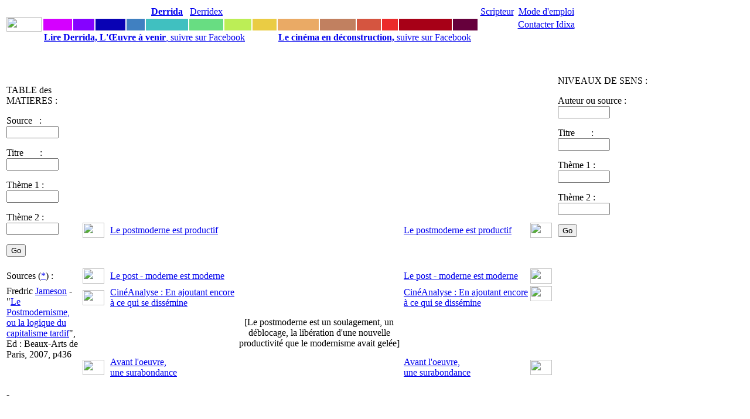

--- FILE ---
content_type: text/html
request_url: https://www.idixa.net/Pixa/pagixa-0804131354.html
body_size: 4966
content:
<!DOCTYPE HTML PUBLIC "-//W3C//DTD HTML 4.01 Transitional//EN" "http://www.w3.org/TR/html4/loose.dtd">




 
   







    

  


   

   

  
  
 
  

            
       


 
 




   

  
  

<html>

<head>
<TITLE>
	
 [Le postmoderne est un soulagement, un déblocage, la libération d'une nouvelle productivité que le modernisme avait gelée]  - [(Fredric Jameson)]</TITLE>
<META NAME="keywords" CONTENT="
	
 mdd,pÃ©trification,affranchissement,Jameson,Proferations,LeÂ postmoderne estÂ productif,LeÂ postÂ -Â moderne estÂ moderne,CinÃ©AnalyseÂ :Â EnÂ ajoutantÂ encore Ã Â ceÂ quiÂ seÂ dissÃ©mine,AvantÂ l'oeuvre, uneÂ surabondance,,">
<META NAME="description" CONTENT="
	
    Le modernisme peut &ecirc;tre consid&eacute;r&eacute; comme une longue p&eacute;riode d'ossification et de stase. Les oeuvres qui en sont issues ont pris place parmi les monuments morts. Enfin canoni">
<meta property="fb:admins" content="1018181551">
<meta property="fb:page_id" content="pierre.delayin" />
<meta property="fb:app_id" content="130792843659913"> 



<META NAME="author" CONTENT="Pierre Delain">
<META NAME="robots" CONTENT="index,follow">
<meta http-equiv="Content-Type" content="text/html; charset=iso-8859-1">
<script language="JavaScript" type="text/JavaScript">
<!--

function MM_reloadPage(init) {  //reloads the window if Nav4 resized
  if (init==true) with (navigator) {if ((appName=="Netscape")&&(parseInt(appVersion)==4)) {
    document.MM_pgW=innerWidth; document.MM_pgH=innerHeight; onresize=MM_reloadPage; }}
  else if (innerWidth!=document.MM_pgW || innerHeight!=document.MM_pgH) location.reload();
}
MM_reloadPage(true);
//-->
</script>
<link href="/StylesCSS/QuoiStandard12.css" rel="stylesheet" type="text/css">

<script type="text/javascript">

  var _gaq = _gaq || [];
  _gaq.push(['_setAccount', 'UA-1362525-1']);
  _gaq.push(['_trackPageview']);

  (function() {
    var ga = document.createElement('script'); ga.type = 'text/javascript'; ga.async = true;
    ga.src = ('https:' == document.location.protocol ? 'https://ssl' : 'http://www') + '.google-analytics.com/ga.js';
    var s = document.getElementsByTagName('script')[0]; s.parentNode.insertBefore(ga, s);
  })();

</script>


<script type="text/javascript" src="https://apis.google.com/js/plusone.js">
  {lang: 'fr'}
</script>

<div id="fb-root"></div>
<script>(function(d, s, id) {
  var js, fjs = d.getElementsByTagName(s)[0];
  if (d.getElementById(id)) return;
  js = d.createElement(s); js.id = id;
  js.src = "//connect.facebook.net/fr_FR/sdk.js#xfbml=1&version=v2.7&appId=130792843659913";
  fjs.parentNode.insertBefore(js, fjs);
}(document, 'script', 'facebook-jssdk'));</script>

</head>
<body>


 <link href="/StylesCSS/QuoiStandard12.css" rel="stylesheet" type="text/css">

<link href="../StylesCSS/QuoiStandard12.css" rel="stylesheet" type="text/css">
<style type="text/css">
<!--
.Style3 {
	color: #CCCCCC;
	font-size: 12px;
}
.Style4 {color: #CCCCCC}
.Style6 {color: #660000; }
-->
</style>
<body>
<table width="1070" border="0">
  <tr> 
    <td width="30" rowspan="3" align="center" valign="middle"> <a href="https://www.idixa.net/"><img src="/Images/Champs/IdixaBradley.gif" width="60" height="25"></a></td>
    <td width="50" class="Trajet2Standard"> <div align="center"><a href="/Pixa/pagixa-0803172238.html"> </a></div></td>
    <td width="35" class="Trajet2Standard"> <div align="center"><a href="/Pixa/pagixa-0510071119.html"></a> </div></td>
    <td width="50" class="Trajet2Standard"> <div align="center"><a href="/Pixa/pagixa-0907201527.html"> </a></div></td>
    <td width="30" class="Trajet2Standard"> <div align="center"></div></td>
    <td width="70" class="Trajet2Standard"> <div align="center"><a href="/Pixa/pagixa-0508252020.html"><strong>Derrida</strong></a></div></td>
    <td width="40" class="Trajet2Standard"> <div align="center" class="Trajet2Standard"><a href="/Pixa/pagixa-0506091008.html">Derridex</a></div></td>
    <td width="45" class="Trajet2Standard"> <div align="center"></div></td>
    <td width="40" class="Trajet2Standard"> <div align="center"></div></td>
    <td width="70" class="Trajet2Standard"><div align="center" class="Trajet2Standard"><a href="/Pixa/pagixa-1009231640.html"></a></div></td>
    <td width="60" class="Trajet2Standard"> <div align="center"><a href="/Pixa/pagixa-1303281918.html"></a></div></td>
    <td width="40" class="Trajet2Standard"> <div align="center" class="Trajet2Standard"><a href="/Pixa/pagixa-0412210019.html"></a></div></td>
    <td width="25" class="Trajet2Standard"> <div align="center"></div></td
    ><td width="90" class="Trajet2Standard"> <div align="center"><a href="/Pixa/pagixa-0512051217.html"></a></div></td>
    <td width="40" class="Trajet2Standard"> <div align="center"><a href="/Pixa/pagixa-0510191543.html"></a></div></td>
    <td width="60" class="Trajet2Standard"><div align="center"><a href="/Pixa/pagixa-0603062350.html">Scripteur</a></div></td>
    <td width="100" class="Trajet2Standard"> <div align="center"> 
       <a href="https://www.idixa.net/Pixa/pagixa-0505172021.html">Mode d'emploi </a>
      </div></td>
   <td width="90" rowspan="3" valign="top" class="Trajet2Standard">&nbsp;</td>
  </tr>
  <tr>
    <td height="1" bgcolor="#D500FF">&nbsp;</td>
    <td height="1" bgcolor="#8502FF">&nbsp;</td>
    <td height="1" bgcolor="#0902B4">&nbsp;</td>
    <td height="1" bgcolor="#4080C1">&nbsp;</td>
    <td height="1" bgcolor="#40C0C0"></td>
    <td height="1" bgcolor="#68DD82">&nbsp;</td>
    <td height="1" bgcolor="#BCEE56"  class="Trajet2Standard"><div align="center"></div></td>
    <td height="1" bgcolor="#EACC44">&nbsp;</td>
    <td height="1" bgcolor="#EAAA65"></td>
    <td height="1" bgcolor="#C18060">&nbsp;</td>
    <td height="1" bgcolor="#D55540">&nbsp;</td>
    <td height="1" bgcolor="#EB2B2A">&nbsp;</td>
    <td height="1" bgcolor="#A70017">&nbsp;</td>
    <td height="1" bgcolor="#66003C">&nbsp;</td>
    <td height="1" bgcolor="#FFFFFF"></td>
    <td height="1"><div align="center" class="Trajet2Standard"><a href="/Pixa/pagixa-0411031410.html">Contacter Idixa</a></div></td>
  </tr>
  <tr> 
    <td height="1" colspan="8"><a href="https://www.facebook.com/DerridaOeuvreAVenir/"><strong class="Trajet1Standard">Lire Derrida, L'&OElig;uvre &agrave;	 venir</strong>, suivre sur Facebook</a></td>
    <td height="1" colspan="8"><a href="https://www.facebook.com/CinemaEnDeconstruction/"><strong class="Trajet1Standard">Le cin&eacute;ma en d&eacute;construction, </strong> suivre sur Facebook</a></td>
  </tr>
</table>

 <link href="/StylesCSS/QuoiStandard12.css" rel="stylesheet" type="text/css">

<body>
<p>&nbsp;</p>
<table table-layout:fixed; width:-webkit-max-content; width="1100" border="0">
  <tr>
    <td width = "150" colspan="2" rowspan="4" align="left" valign="top" class="AutresProjets"><p>
      



TABLE des MATIERES :


 <form action="/Partout/PartoutPageListe.php" method="post" name="FormVoix" target="_self" id="FormVoix">
        <p class="Trajet2Standard"> 
          <label>Source&nbsp;&nbsp; : 
          <input name="Auteur01" type="text" id="Auteur01" size="9">
          </label>
        </p>
        <p class="Trajet2Standard"> 
          <label>Titre&nbsp;&nbsp;&nbsp; &nbsp;&nbsp;&nbsp;: 
          <input name="Texte01" type="text" id="Texte01" size="9">
          </label>
        </p>
        <p class="Trajet2Standard"> 
          <label>Th&egrave;me 1 :</label>
          <label> 
          <input name="Themes01" type="text" id="Themes01" size="9">
          </label>
        </p>
        <p class="Trajet2Standard"> 
          <label>Th&egrave;me 2 :</label>
          <label> 
          <input name="Themes02" type="text" id="Themes02" size="9">
          </label>
        </p>
        <p class="Trajet2Standard">
          <input name="SubmitPartout" type="submit" id="SubmitPartout" value="Go">
        </p>
  </form>

	  
	      </p></td>
    <td width="50" height="1">&nbsp;</td>
    <td width="60" height="1">&nbsp;</td>
    <td width="50" height="1">&nbsp;</td>
    <td width="50" height="1">&nbsp;</td>
    <td width="50" height="1">&nbsp;</td>
    <td width="50" height="1">&nbsp;</td>
    <td width="50" height="1">&nbsp;</td>
    <td width="50" height="1">&nbsp;</td>
    <td width="50" height="1">&nbsp;</td>
    <td width="50" height="1">&nbsp;</td>
    <td width="50" height="1">&nbsp;</td>
    <td width="50" height="1">&nbsp;</td>
    <td width="60">&nbsp;</td>
    <td width="50">&nbsp;</td>
    <td width = "230" colspan="2" rowspan="4" align="left" valign="top" class="AutresProjets">


NIVEAUX DE SENS :

 <form action="/Partout/AuteurPageListe.php" method="post" name="FormVoix" target="_self" id="FormVoix">
        <p class="Trajet2Standard"> 
          <label>Auteur ou source : 
     	 <input name="Auteur01" type="text" id="Auteur01" value="" size="9">
          </label>
        </p>
        <p class="Trajet2Standard"> 
          <label>Titre&nbsp;&nbsp;&nbsp; &nbsp;&nbsp;&nbsp;: 
          <input name="Texte01" type="text" id="Texte01"  size="9">
          </label>
        </p>
        <p class="Trajet2Standard"> 
          <label>Th&egrave;me 1 :</label>
          <label> 
          <input name="Themes01" type="text" id="Themes01" size="9">
          </label>
        </p>
        <p class="Trajet2Standard"> 
          <label>Th&egrave;me 2 :</label>
          <label> 
          <input name="Themes02" type="text" id="Themes02" size="9">
          </label>
        </p>
        <p class="Trajet2Standard">
          <input name="SubmitPartout" type="submit" id="SubmitPartout" value="Go">
        </p>
	
  </form>

	  
	  </td>
  </tr>
  <tr> 
    <td colspan="3" rowspan="2" align="center" valign="top"><p class="Trajet1Standard"><font size="+1"> 
        
        </font></p></td>
    <td>&nbsp;</td>
    <td>&nbsp;</td>
    <td>&nbsp;</td>
    <td>&nbsp;</td>
    <td>&nbsp;</td>
    <td>&nbsp;</td>
    <td>&nbsp;</td>
    <td>&nbsp;</td>
    <td>&nbsp;</td>
    <td>&nbsp;</td>
    <td>&nbsp;</td>
  </tr>
  <tr> 
    <td>&nbsp;</td>
    <td>&nbsp;</td>
    <td>&nbsp;</td>
    <td>&nbsp;</td>
    <td>&nbsp;</td>
    <td>&nbsp;</td>
    <td>&nbsp;</td>
    <td>&nbsp;</td>
    <td>&nbsp;</td>
    <td>&nbsp;</td>
    <td>&nbsp;</td>
  </tr>
  <tr> 
    <td><a href="http://www.idixa.net/Pixa/pagixa-0804131354.html" target="_self" > 
      


<img src="/Images/Intertextes/Debut02.gif" width="37" height="26" border="0">
      </a></td>
    <td class="AutresProjets"><a href="http://www.idixa.net/Pixa/pagixa-0804131354.html" target="_self" > 
      Le&nbsp;postmoderne est&nbsp;productif</a></td>
    <td>&nbsp;</td>
    <td>&nbsp;</td>
    <td>&nbsp;</td>
    <td>&nbsp;</td>
    <td>&nbsp;</td>
    <td>&nbsp;</td>
    <td>&nbsp;</td>
    <td>&nbsp;</td>
    <td>&nbsp;</td>
    <td>&nbsp;</td>
    <td class="AutresProjets"><a href="http://www.idixa.net/Pixa/pagixa-0804131354.html" target="_self" >Le&nbsp;postmoderne est&nbsp;productif</a></td>
    <td><a href="http://www.idixa.net/Pixa/pagixa-0803220944.html" target="_self" > 
      
<img src="/Images/Intertextes/IxVideD.gif" width="37" height="26" border="0">      </a></td>
  </tr>
  <tr>
    <td width = "150" colspan="2" class="AutresProjets">

Sources (<a href="http://www.idixa.net/Pixa/pagixa-0512051217.html">*</a>) :</td>
    <td><a href="http://www.idixa.net/Pixa/pagixa-0710171328.html" target="_self" > 
      
<img src="/Images/Intertextes/DyOrloG.gif" width="37" height="26" border="0">
      </a></td>
    <td class="AutresProjets"><a href="http://www.idixa.net/Pixa/pagixa-0710171328.html" target="_self" > 
      Le&nbsp;post&nbsp;-&nbsp;moderne est&nbsp;moderne</a></td>
    <td>&nbsp;</td>
    <td>&nbsp;</td>
    <td>&nbsp;</td>
    <td>&nbsp;</td>
    <td>

</td>
    <td>
</td>
    <td>
</td>
    <td>&nbsp;</td>
    <td>&nbsp;</td>
    <td>&nbsp;</td>
    <td class="AutresProjets"><a href="http://www.idixa.net/Pixa/pagixa-0710171328.html" target="_self" > Le&nbsp;post&nbsp;-&nbsp;moderne est&nbsp;moderne</a></td>
    <td align="left" valign="top"><a href="http://www.idixa.net/Pixa/pagixa-0503181520.html" target="_self" >
      
<img src="/Images/Intertextes/DyOrloD.gif" width="37" height="26" border="0">    </a></td>
    <td width="150">




</td>
    <td width="80">

</td>
  </tr>
  <tr>
    <td width = "150" colspan="2" rowspan="7" align="left" valign="top" class="AutresProjets">

Fredric <a href="http://www.idixa.net/Pixa/pagixa-0803220855.html">Jameson</a> - "<a href="http://www.idixa.net/Pixa/pagixa-0804270805.html">Le Postmodernisme, ou la logique du capitalisme tardif</a>", Ed : Beaux-Arts de Paris, 2007, p436<p>&nbsp;</p> - <p></p>




</td>
    <td><a href="http://www.idixa.net/Pixa/pagixa-0509141001.html" target="_self" > 
      
<img src="/Images/Intertextes/DyVideG.gif" width="37" height="26" border="0">
      </a></td>
    <td class="AutresProjets"><a href="http://www.idixa.net/Pixa/pagixa-0611062245.html" target="_self" > 
      Cin&eacute;Analyse&nbsp;:&nbsp;En&nbsp;ajoutant&nbsp;encore &agrave;&nbsp;ce&nbsp;qui&nbsp;se&nbsp;diss&eacute;mine</a></td>
    <td colspan="10" rowspan="5" align="center" valign="middle" class="TitreStandard"><p>[Le postmoderne est un soulagement, un d&eacute;blocage, la lib&eacute;ration d'une nouvelle productivit&eacute; que le modernisme avait gel&eacute;e]</p> </td>
    <td class="AutresProjets"><a href="http://www.idixa.net/Pixa/pagixa-0611062245.html" target="_self" > 
      Cin&eacute;Analyse&nbsp;:&nbsp;En&nbsp;ajoutant&nbsp;encore &agrave;&nbsp;ce&nbsp;qui&nbsp;se&nbsp;diss&eacute;mine</a></td>
    <td align="left" valign="top"><a href="http://www.idixa.net/Pixa/pagixa-1106051124.html" target="_self" > 
      
<img src="/Images/Intertextes/DyVideD.gif" width="37" height="26" border="0">

      </a></td>
    <td colspan="2" class="AutresProjets"></td>
  </tr>
  <tr> 
    <td>&nbsp;</td>
    <td>

</td>
    <td>
</td>
    <td>&nbsp;</td>
    <td colspan="2" class="AutresProjets">



</td>
  </tr>
  <tr> 
    <td>&nbsp;</td>
    <td>
</td>
    <td>
</td>
    <td>&nbsp;</td>
    <td colspan="2" class="AutresProjets">
<a href="http://www.galgal.org/Redir/Diff.php?VARNomCode=" class="AutresProjets"> </a></td>
  </tr>
  <tr> 
    <td>&nbsp;</td>
    <td>
</td>
    <td>
</td>
    <td>&nbsp;</td>
    <td colspan="2" class="AutresProjets">

<a href="http://www.galgal.org/Redir/Diff.php?VARNomCode=" class="AutresProjets"> </a></td>
  </tr>
  <tr> 
    <td><a href="http://www.idixa.net/Pixa/pagixa-1105031156.html" target="_self" > 
      
<img src="/Images/Intertextes/DyOrloG.gif" width="37" height="26" border="0">
      </a></td>
    <td class="AutresProjets"><a href="http://www.idixa.net/Pixa/pagixa-1103031004.html" target="_self" >Avant&nbsp;l'oeuvre, une&nbsp;surabondance</a></td>
    <td class="AutresProjets"><a href="http://www.idixa.net/Pixa/pagixa-1103031004.html" target="_self" >Avant&nbsp;l'oeuvre, une&nbsp;surabondance</a></td>
    <td ><a href="http://www.idixa.net/Pixa/pagixa-1312070848.html" target="_self" > 
      
<img src="/Images/Intertextes/DyOrloD.gif" width="37" height="26" border="0">

      </a></td>
    <td colspan="2" class="AutresProjets">
<a href="http://www.galgal.org/Redir/Diff.php?VARNomCode=" class="AutresProjets"> </a></td>
  </tr>
  <tr> 
    <td><a href="http://www.idixa.net/Pixa/pagixa-0804131336.html" target="_self" > 
      

      </a></td>
    <td class="AutresProjets"><a href="http://www.idixa.net/Pixa/pagixa-.html" target="_self" ></a></td>
    <td>&nbsp;</td>
    <td>&nbsp;</td>
    <td>&nbsp;</td>
    <td>&nbsp;</td>
    <td> 
</td>
    <td> 

</td>
    <td> 
</td>
    <td>&nbsp;</td>
    <td>&nbsp;</td>
    <td>&nbsp;</td>
    <td class="AutresProjets"><a href="http://www.idixa.net/Pixa/pagixa-.html" target="_self" ></a></td>
    <td><a href="http://www.idixa.net/Pixa/pagixa-0804132031.html" target="_self" > 
      


      </a></td>
    <td >&nbsp;</td>
    <td >&nbsp;</td>
  </tr>
  <tr> 
    <td><a href="http://www.idixa.net/Pixa/pagixa-0804131336.html" target="_self" > 
      

      </a></td>
    <td class="AutresProjets"><a href="http://www.idixa.net/Pixa/pagixa-.html" target="_self" ></a></td>
    <td>&nbsp;</td>
    <td>&nbsp;</td>
    <td>&nbsp;</td>
    <td>&nbsp;</td>
    <td>&nbsp;</td>
    <td>&nbsp;</td>
    <td>&nbsp;</td>
    <td>&nbsp;</td>
    <td>&nbsp;</td>
    <td>&nbsp;</td>
    <td class="AutresProjets"><a href="http://www.idixa.net/Pixa/pagixa-.html" target="_self" ></a></td>
    <td><a href="http://www.idixa.net/Pixa/pagixa-0804132031.html" target="_self" > 
      


      </a></td>
    <td>&nbsp;</td>
    <td>&nbsp;</td>
  </tr>
  <tr>
    <td width = "150" colspan="2" align="left" valign="top" class="AutresProjets">

 <p> Pour l'acquérir, cliquez </p> <p> sur le livre </p> <p><a href="http://www.amazon.fr/gp/product/2840561506?ie=UTF8&tag=leproidi-21&linkCode=as2&camp=1642&creative=6746&creativeASIN=2840561506"><img border="0" src="/Images/Amazon/Jameson_PostMod.jpg"></a><img src="http://www.assoc-amazon.fr/e/ir?t=leproidi-21&l=as2&o=8&a=2840561506" width="1" height="1" border="0" alt="" style="border:none !important; margin:0px !important;" /></p>
 <p>&nbsp;
 
 </p>
 



</td> 
    <td width = "310"; colspan="6" rowspan="5" align="justify" valign="top" class="Trajet1Standard">
     
      <p>
      <p>    Le <a href="http://www.idixa.net/Pixa/pagixa-0711101452.html">modernisme</a> peut &ecirc;tre consid&eacute;r&eacute; comme une longue p&eacute;riode d'ossification et de stase. Les oeuvres qui en sont issues ont pris place parmi les monuments morts. Enfin canonis&eacute;es, admises &agrave; l'universit&eacute; et au mus&eacute;e, leurs styles se sont charg&eacute;s d'une connotation bureaucratique. Ces grandes oeuvres ont paralys&eacute; la production de formes. Elles ont &eacute;largi la distance entre les oeuvres et le public, entrav&eacute; l'esprit cr&eacute;atif et conf&eacute;r&eacute; aux experts et aux sp&eacute;cialistes la fonction de validation.</p>
<p>  Une <a href="http://www.idixa.net/Pixa/pagixa-0802050757.html">tension</a> se lib&egrave;re, on passe &agrave; autre chose, m&ecirc;me si ce qui arrive est plus commercial qu'utopiste ou d&eacute;mocratique. Le postmoderne balaye les rituels modernistes. Le badinage des formes, la <a href="http://www.idixa.net/Pixa/pagixa-0806111308.html">cannibalisation</a> joyeuse des anciennes oeuvres, la r&eacute;ceptivit&eacute; au hasard, l'<a href="http://www.idixa.net/Pixa/pagixa-0806130755.html">app&eacute;tit insatiable</a> pour la photographie, tout cela ouvre une nouvelle libert&eacute; textuelle, m&ecirc;me si c'est au prix de la renonciation &agrave; un <a href="http://www.idixa.net/Pixa/pagixa-0803220851.html">certain statut</a> de l'art.</p></p>
      <p>&nbsp;</p>
      
  
      </p>
    <p>&nbsp;<p></p> </p>
    
   </td>
    <td width = "410"; colspan="8" rowspan="5" align="left" valign="top" class="Trajet1Standard"><p></p>
  
<style type="text/css">
<!--
@import url("../StylesCSS/QuoiStandard12.css");
-->
</style>


<p> -------------- </p>

<p><font color="#333333"> <i> Propositions </i> </font> 
<p> -------------- </p>
     
    


 


       - <a href="http://www.idixa.net/Pixa/pagixa-0803220944.html" target="_self" ><p>Avec la prolif&eacute;ration des codes, le pastiche tend &agrave; remplacer les styles personnels et leur parodie</p></a></font>
 


       - <a href="http://www.idixa.net/Pixa/pagixa-0806130755.html" target="_self" ><p>Le postmoderne a un app&eacute;tit insatiable pour la photographie - qui tient lieu de r&eacute;f&eacute;rent et transforme en oeuvres d'art canoniques des objets divers</p></a></font>
 
     
      



</td>
    <td rowspan="3" align="left" valign="top" class="AutresProjets">
        


 <p>&nbsp;
 
 </p>
 
 







</td>
    <td align="left" valign="top" class="Trajet1Standard"></td>
  </tr>
  <tr>
    <td width = "150" colspan="2" class="AutresProjets">



<!-- SiteSearch Google -->
<p class="Trajet2Standard"> 
<form method="get" action="//www.google.fr/custom" target="_self">
  
  <input type="hidden" name="domains" value="www.idixa.net"></input>
<label for="sbi" style="display: none">Entrez les termes que vous recherchez.</label>
<input type="text" name="q" size="9" maxlength="355" value="" id=""></input>
<label for="sbb" style="display: none">Envoyer un formulaire de recherche</label>

  <input type="submit" name="sa" value="Go" id="sbb">
  </input>


<input type="hidden" name="sitesearch" value="www.idixa.net" checked id="ss0"></input>
<label for="ss0" title="Rechercher www.idixa.net"><font size="1" face="arial,helvetica"></font></label>
  

<input type="hidden" name="client" value="pub-7234586106692597"></input>
<input type="hidden" name="forid" value="1"></input>
<input type="hidden" name="ie" value="ISO-8859-1"></input>
<input type="hidden" name="oe" value="ISO-8859-1"></input>
<input type="hidden" name="cof" value="GALT:#008000;GL:1;DIV:#336699;VLC:663399;AH:center;BGC:FFFFFF;LBGC:336699;ALC:0000FF;LC:0000FF;T:000000;GFNT:0000FF;GIMP:0000FF;FORID:1"></input>
<input type="hidden" name="hl" value="fr"></input>
<br>
<FONT size=1 face="arial,helvetica" >Recherche dans les pages index&eacute;es d'Idixa par <a href="//www.google.com/">
<img src="//www.google.com/logos/Logo_25wht.gif" alt="Google" width="48" border="0" align="middle"></img></a>
</font>
</form>


</td>
    <td align="left" valign="top" class="Trajet1Standard">&nbsp;</td>
  </tr>
  <tr>
    <td width = "150" colspan="2" class="AutresProjets">&nbsp;</td>
    <td align="left" valign="top" class="Trajet1Standard">&nbsp;</td>
  </tr>
  <tr>
    <td width = "150" colspan="2" class="AutresProjets"></td>
    <td colspan="2" align="left" valign="top" class="Trajet1Standard">&nbsp;</td>
  </tr>
  <tr>
    <td width = "75" class="AutresProjets">




	



</td>
    <td width = "75">&nbsp;</td>
    <td colspan="2" align="left" valign="top" class="Trajet1Standard"></td> 
  </tr>
</table>

</html>






<link href="../StylesCSS/QuoiStandard12.css" rel="stylesheet" type="text/css">
<style type="text/css">
<!--
.Style3 {
	color: #CCCCCC;
	font-size: 12px;
}
.Style4 {color: #CCCCCC}
.Style6 {color: #660000; }
-->
</style>
<body>
<p class="TitreStandard">&nbsp;</p>
<p>&nbsp; </p>
<table width="950" border="0">
  <tr>
    
    <td height="1" ><div align="center" class="Trajet2Standard"></div></td>
    <td height="1" >&nbsp;</td>
    <td height="1">&nbsp;</td>
    <td height="1"></td>
    <td height="1"><div align="center" class="Trajet2Standard"></div></td>
    <td height="1">&nbsp;</td>
    <td height="1"><div align="center" class="Trajet2Standard"></div></td>
    <td height="1"><div align="center" class="Trajet2Standard"></div></td>
    <td height="1"><div align="center" class="Trajet2Standard"></div></td>
    <td height="1"><div align="center" class="Trajet2Standard"></div></td>
    <td height="1">&nbsp;</td>
    <td height="1">&nbsp;</td>
    <td height="1">&nbsp;</td>
    <td height="1"><div align="center"><a href="/Pixa/pagixa-0510191543.html"></a></div></td>
    <td height="1"><div align="center" class="Trajet2Standard"></div></td>
    <td height="1">&nbsp;</td>
  </tr>
  <tr>
    <td height="0" bgcolor="#D500FF" class="AutresProjets">&nbsp;</td>
    <td height="0" bgcolor="#8502FF" class="AutresProjets">&nbsp;</td>
    <td height="0" bgcolor="#0902B4" class="AutresProjets">&nbsp;</td>
    <td height="0" bgcolor="#4080C1" class="AutresProjets">&nbsp;</td>
    <td height="0" bgcolor="#40C0C0" class="AutresProjets">&nbsp;</td>
    <td height="0" bgcolor="#68DD82" class="AutresProjets">&nbsp;</td>
    <td height="0" bgcolor="#BCEE56" class="AutresProjets">&nbsp;</td>
    <td height="0" bgcolor="#EACC44" class="AutresProjets">&nbsp;</td>
    <td height="0" bgcolor="#EAAA65" class="AutresProjets">&nbsp;</td>
    <td height="0" bgcolor="#C18060" class="AutresProjets">&nbsp;</td>
    <td height="0" bgcolor="#D55540" class="AutresProjets">&nbsp;</td>
    <td height="0" bgcolor="#EB2B2A" class="AutresProjets">&nbsp;</td>
    <td height="0" bgcolor="#A70017" class="AutresProjets">&nbsp;</td>
    <td height="0" bgcolor="#66003C" class="AutresProjets">&nbsp;</td>
    <td height="0" bgcolor="#FFFFFF" class="AutresProjets">&nbsp;</td>
    <td height="0" class="AutresProjets">&nbsp;</td>
  </tr>
  <tr> 
    <td width="90" class="Trajet2Standard"><div align="center">Cr&eacute;ation
      : <a href="/Pixa/pagixa-0501311204.html">Guilgal</a></div> </td>
    <td width="35" class="Trajet2Standard"> <div align="center"><a href="/Pixa/pagixa-0501311204.html"></a> </div></td>
    <td width="50" class="Trajet2Standard"> <div align="center"></div></td>
    <td width="30" class="Trajet2Standard"> <div align="center"></div></td>
    <td width="60" class="Trajet2Standard"> <div align="center">
      <p>&nbsp;</p>
      </div></td>
    <td width="40" class="Trajet2Standard"> <div align="center"></div></td>
    <td width="45" class="Trajet2Standard"> <div align="center"></div></td>
    <td width="50" class="Trajet2Standard"> <div align="center"></div></td>
    <td width="50" class="Trajet2Standard"> <div align="center"></div></td>
    <td width="60" class="Trajet2Standard"> <div align="center"></div></td>
    <td width="40" class="Trajet2Standard"> <div align="center"></div></td>
    <td width="25" class="Trajet2Standard">&nbsp;</td>
    <td width="70" class="Trajet2Standard"> <div align="center">
      <div align="center">Idixa</div>
    </div></td>
    <td width="70" class="Trajet2Standard"> <div align="center">
      <p><a href="/Pixa/pagixa-0510191543.html"></a>Marque
        d&eacute;pos&eacute;e</p>
      <p>INPI&nbsp;07&nbsp;3&nbsp;547&nbsp;007</p>
    </div></td>
    <td width="60" class="Trajet2Standard"><div align="center"> </div></td>
    <td width="20" class="Trajet2Standard"> <div align="center"> 
        <p>&nbsp;</p>
    </div></td>
  </tr>
  <tr>
    <td height="0" bgcolor="#FFFFFF" class="AutresProjets">




Jameson<br>PostModProduc<p>AA.BBB</p>ProPostModerne<p>BI.LLI</p>MQiDissemences<p>KE.LKE</p>ArchiOeuvreProlif<p>PG.LLG</p><p></p><p></p><p>ES_PostModProduc</p>Rang = O<br>Genre =  - 

</td>
    <td height="1" bgcolor="#FFFFFF">&nbsp;</td>
    <td height="1" bgcolor="#FFFFFF">&nbsp;</td>
    <td height="1" bgcolor="#FFFFFF"></td>
    <td height="1" bgcolor="#FFFFFF" class="AutresProjets">&nbsp;</td>
    <td height="1" bgcolor="#FFFFFF">&nbsp;</td>
    <td height="1" bgcolor="#FFFFFF">&nbsp;</td>
    <td height="1" bgcolor="#FFFFFF">&nbsp;</td>
    <td height="1" bgcolor="#FFFFFF">&nbsp;</td>
    <td height="1" bgcolor="#FFFFFF">&nbsp;</td>
    <td height="1" bgcolor="#FFFFFF">&nbsp;</td>
    <td height="1" bgcolor="#FFFFFF">&nbsp;</td>
    <td height="1" bgcolor="#FFFFFF" class="AutresProjets">&nbsp;</td>
    <td height="1" bgcolor="#FFFFFF"></td>
    <td height="1" bgcolor="#FFFFFF">&nbsp;</td>
    <td height="0">&nbsp;</td>
  </tr>
  <tr>
    <td height="1" bgcolor="#FFFFFF" class="AutresProjets"></td>
    <td height="1" bgcolor="#FFFFFF">&nbsp;</td>
    <td height="1" colspan="12" bgcolor="#FFFFFF" class="AutresProjets">

    </td>
    <td height="1" bgcolor="#FFFFFF">&nbsp;</td>
    <td height="1">&nbsp;</td>
  </tr>
  <tr>
    <td height="1" bgcolor="#FFFFFF" class="AutresProjets"></td>
    <td height="1" bgcolor="#FFFFFF">&nbsp;</td>
    <td height="1" bgcolor="#FFFFFF">&nbsp;</td>
    <td height="1" bgcolor="#FFFFFF"></td>
    <td height="1" bgcolor="#FFFFFF" class="AutresProjets"></td>
    <td height="1" bgcolor="#FFFFFF">&nbsp;</td>
    <td height="1" bgcolor="#FFFFFF">&nbsp;</td>
    <td height="1" bgcolor="#FFFFFF">&nbsp;</td>
    <td height="1" bgcolor="#FFFFFF">&nbsp;</td>
    <td height="1" bgcolor="#FFFFFF">&nbsp;</td>
    <td height="1" bgcolor="#FFFFFF">&nbsp;</td>
    <td height="1" bgcolor="#FFFFFF">&nbsp;</td>
    <td height="1" bgcolor="#FFFFFF" class="AutresProjets"></td>
    <td height="1" bgcolor="#FFFFFF"></td>
    <td height="1" bgcolor="#FFFFFF">&nbsp;</td>
    <td height="1">&nbsp;</td>
  </tr>
  <tr> 
    <td height="1" bgcolor="#FFFFFF" class="AutresProjets"></td>
    <td height="1" bgcolor="#FFFFFF">&nbsp;</td>
    <td height="1" bgcolor="#FFFFFF">&nbsp;</td>
    <td height="1" bgcolor="#FFFFFF"></td>
    <td height="1" bgcolor="#FFFFFF" class="AutresProjets"></td>
    <td height="1" bgcolor="#FFFFFF">&nbsp;</td>
    <td height="1" bgcolor="#FFFFFF">&nbsp;</td>
    <td height="1" bgcolor="#FFFFFF">&nbsp;</td>
    <td height="1" bgcolor="#FFFFFF">&nbsp;</td>
    <td height="1" bgcolor="#FFFFFF">&nbsp;</td>
    <td height="1" bgcolor="#FFFFFF">&nbsp;</td>
    <td height="1" bgcolor="#FFFFFF">&nbsp;</td>
    <td height="1" bgcolor="#FFFFFF" class="AutresProjets"></td>
    <td height="1" bgcolor="#FFFFFF"></td>
    <td height="1" bgcolor="#FFFFFF">&nbsp;</td>
    <td height="1">&nbsp;</td>
  </tr>
  <tr>
    <td height="1" bgcolor="#FFFFFF" class="AutresProjets"></td>
    <td height="1" bgcolor="#FFFFFF">&nbsp;</td>
    <td height="1" colspan="12" bgcolor="#FFFFFF" class="AutresProjets"><p></p></td>
    <td height="1" bgcolor="#FFFFFF">&nbsp;</td>
    <td height="1">&nbsp;</td>
  </tr>
</table>



</body>

</html>



